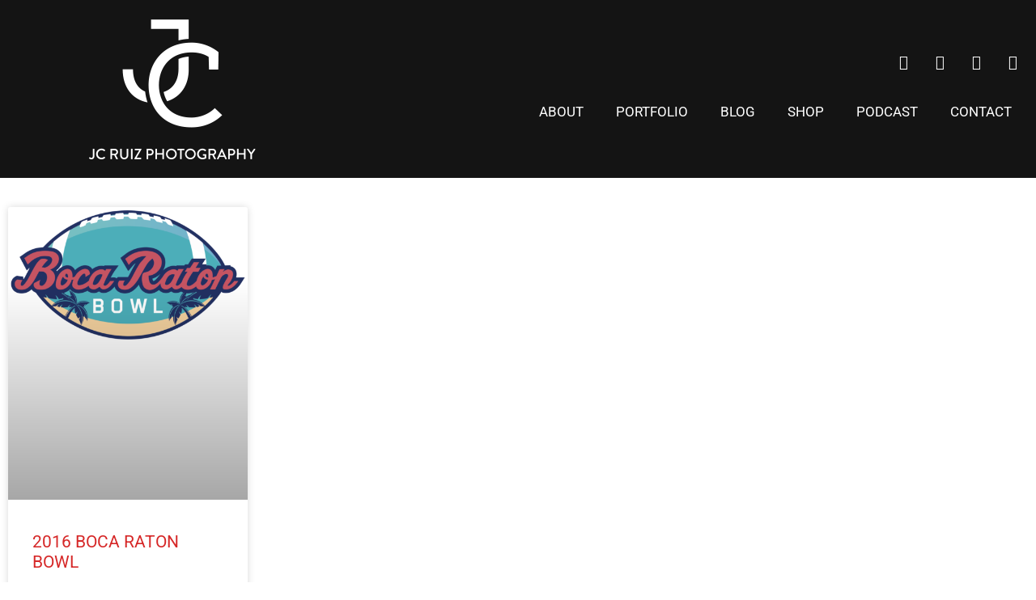

--- FILE ---
content_type: text/html; charset=UTF-8
request_url: https://www.jcruizphotography.com/tag/western-kentucky-university/
body_size: 10372
content:
<!DOCTYPE html><html lang="en-US"><head><meta charset="UTF-8"><meta name='robots' content='index, follow, max-image-preview:large, max-snippet:-1, max-video-preview:-1' /><meta name="viewport" content="width=device-width, initial-scale=1"><link media="all" href="https://www.jcruizphotography.com/wp-content/cache/autoptimize/css/autoptimize_63c2fdce09cf7469c7f0637a995232b5.css" rel="stylesheet"><link media="only screen and (max-width: 768px)" href="https://www.jcruizphotography.com/wp-content/cache/autoptimize/css/autoptimize_6fe211f8bb15af76999ce9135805d7af.css" rel="stylesheet"><title>Western Kentucky University Archives</title><link rel="canonical" href="https://www.jcruizphotography.com/tag/western-kentucky-university/" /><meta property="og:locale" content="en_US" /><meta property="og:type" content="article" /><meta property="og:title" content="Western Kentucky University Archives" /><meta property="og:url" content="https://www.jcruizphotography.com/tag/western-kentucky-university/" /><meta property="og:site_name" content="JC Ruiz Photography" /><meta name="twitter:card" content="summary_large_image" /><meta name="twitter:site" content="@jcruizphoto" /> <script type="application/ld+json" class="yoast-schema-graph">{"@context":"https://schema.org","@graph":[{"@type":"CollectionPage","@id":"https://www.jcruizphotography.com/tag/western-kentucky-university/","url":"https://www.jcruizphotography.com/tag/western-kentucky-university/","name":"Western Kentucky University Archives","isPartOf":{"@id":"https://www.jcruizphotography.com/#website"},"primaryImageOfPage":{"@id":"https://www.jcruizphotography.com/tag/western-kentucky-university/#primaryimage"},"image":{"@id":"https://www.jcruizphotography.com/tag/western-kentucky-university/#primaryimage"},"thumbnailUrl":"https://www.jcruizphotography.com/wp-content/uploads/2016/12/2016-Boca-Raton-Bowl.png","breadcrumb":{"@id":"https://www.jcruizphotography.com/tag/western-kentucky-university/#breadcrumb"},"inLanguage":"en-US"},{"@type":"ImageObject","inLanguage":"en-US","@id":"https://www.jcruizphotography.com/tag/western-kentucky-university/#primaryimage","url":"https://www.jcruizphotography.com/wp-content/uploads/2016/12/2016-Boca-Raton-Bowl.png","contentUrl":"https://www.jcruizphotography.com/wp-content/uploads/2016/12/2016-Boca-Raton-Bowl.png","width":1280,"height":720,"caption":"2016 Boca Raton Bowl"},{"@type":"BreadcrumbList","@id":"https://www.jcruizphotography.com/tag/western-kentucky-university/#breadcrumb","itemListElement":[{"@type":"ListItem","position":1,"name":"Home","item":"https://www.jcruizphotography.com/"},{"@type":"ListItem","position":2,"name":"Western Kentucky University"}]},{"@type":"WebSite","@id":"https://www.jcruizphotography.com/#website","url":"https://www.jcruizphotography.com/","name":"JC Ruiz Photography","description":"Miami Photographer - Sports, Portraits, Weddings and Commercial Photography!","publisher":{"@id":"https://www.jcruizphotography.com/#organization"},"potentialAction":[{"@type":"SearchAction","target":{"@type":"EntryPoint","urlTemplate":"https://www.jcruizphotography.com/?s={search_term_string}"},"query-input":{"@type":"PropertyValueSpecification","valueRequired":true,"valueName":"search_term_string"}}],"inLanguage":"en-US"},{"@type":"Organization","@id":"https://www.jcruizphotography.com/#organization","name":"JC Ruiz Photography","url":"https://www.jcruizphotography.com/","logo":{"@type":"ImageObject","inLanguage":"en-US","@id":"https://www.jcruizphotography.com/#/schema/logo/image/","url":"https://www.jcruizphotography.com/wp-content/uploads/2022/08/jc-logo-black.png","contentUrl":"https://www.jcruizphotography.com/wp-content/uploads/2022/08/jc-logo-black.png","width":350,"height":200,"caption":"JC Ruiz Photography"},"image":{"@id":"https://www.jcruizphotography.com/#/schema/logo/image/"},"sameAs":["http://www.facebook.com/jcruizphotography","https://x.com/jcruizphoto","http://www.instagram.com/jcruizphotography","http://www.linkedin.com/in/jcruizllc","http://www.pinterest.com/jcruizphoto"]}]}</script> <link rel="alternate" type="application/rss+xml" title="JC Ruiz Photography &raquo; Feed" href="https://www.jcruizphotography.com/feed/" /><link rel="alternate" type="application/rss+xml" title="JC Ruiz Photography &raquo; Comments Feed" href="https://www.jcruizphotography.com/comments/feed/" /><link rel="alternate" type="application/rss+xml" title="JC Ruiz Photography &raquo; Western Kentucky University Tag Feed" href="https://www.jcruizphotography.com/tag/western-kentucky-university/feed/" /><link rel='stylesheet' id='elementor-post-11965-css' href='https://www.jcruizphotography.com/wp-content/cache/autoptimize/css/autoptimize_single_1a40eeccf4a9a789e0169e421d76b569.css?ver=1766033873' media='all' /><link rel='stylesheet' id='elementor-post-13011-css' href='https://www.jcruizphotography.com/wp-content/cache/autoptimize/css/autoptimize_single_d8b1938cbd76f6b677f05fca054fa3d8.css?ver=1766033874' media='all' /><link rel='stylesheet' id='elementor-post-12003-css' href='https://www.jcruizphotography.com/wp-content/cache/autoptimize/css/autoptimize_single_4354df9d1f463750b333f8c8628929e3.css?ver=1766033874' media='all' /><link rel='stylesheet' id='elementor-post-14412-css' href='https://www.jcruizphotography.com/wp-content/cache/autoptimize/css/autoptimize_single_1c1accef31d1b03d6b5078899f2141fc.css?ver=1766034165' media='all' /><link rel='stylesheet' id='elementor-gf-local-roboto-css' href='https://www.jcruizphotography.com/wp-content/cache/autoptimize/css/autoptimize_single_703467452ccd828853fd9a3f592e0705.css?ver=1742306242' media='all' /><link rel='stylesheet' id='elementor-gf-local-poppins-css' href='https://www.jcruizphotography.com/wp-content/cache/autoptimize/css/autoptimize_single_6574a0e4b7ed9bc97be8bd514c455544.css?ver=1742306245' media='all' /><link rel='stylesheet' id='elementor-gf-local-montserrat-css' href='https://www.jcruizphotography.com/wp-content/cache/autoptimize/css/autoptimize_single_80a81f9307030c71de7209504f14946d.css?ver=1742306255' media='all' /> <script src="https://www.jcruizphotography.com/wp-includes/js/jquery/jquery.min.js?ver=3.7.1" id="jquery-core-js"></script> <script id="wc-add-to-cart-js-extra">var wc_add_to_cart_params={"ajax_url":"/wp-admin/admin-ajax.php","wc_ajax_url":"/?wc-ajax=%%endpoint%%","i18n_view_cart":"View cart","cart_url":"https://www.jcruizphotography.com/cart/","is_cart":"","cart_redirect_after_add":"no"};</script> <script id="woocommerce-js-extra">var woocommerce_params={"ajax_url":"/wp-admin/admin-ajax.php","wc_ajax_url":"/?wc-ajax=%%endpoint%%","i18n_password_show":"Show password","i18n_password_hide":"Hide password"};</script> <script id="WCPAY_ASSETS-js-extra">var wcpayAssets={"url":"https://www.jcruizphotography.com/wp-content/plugins/woocommerce-payments/dist/"};</script> <script id="shopengine-quickview-js-extra">var shopEngineQuickView={"rest_nonce":"71afcab229"};</script> <link rel="https://api.w.org/" href="https://www.jcruizphotography.com/wp-json/" /><link rel="alternate" title="JSON" type="application/json" href="https://www.jcruizphotography.com/wp-json/wp/v2/tags/961" /><link rel="EditURI" type="application/rsd+xml" title="RSD" href="https://www.jcruizphotography.com/xmlrpc.php?rsd" /><meta name="generator" content="WordPress 6.9" /><meta name="generator" content="WooCommerce 10.4.2" /><meta name="google-site-verification" content="eNyvX4xyAmV_9UzMssnlMnucdW6FzeX1jE_uGqeiA2o" /> <noscript><style>.woocommerce-product-gallery{opacity:1 !important}</style></noscript><meta name="generator" content="Elementor 3.33.5; features: additional_custom_breakpoints; settings: css_print_method-external, google_font-enabled, font_display-auto">  <script async src="https://www.googletagmanager.com/gtag/js?id=G-0D059N0DCF"></script> <script>window.dataLayer=window.dataLayer||[];function gtag(){dataLayer.push(arguments);}
gtag('js',new Date());gtag('config','G-0D059N0DCF');</script>  <script>(function(w,d,s,l,i){w[l]=w[l]||[];w[l].push({'gtm.start':new Date().getTime(),event:'gtm.js'});var f=d.getElementsByTagName(s)[0],j=d.createElement(s),dl=l!='dataLayer'?'&l='+l:'';j.async=true;j.src='https://www.googletagmanager.com/gtm.js?id='+i+dl;f.parentNode.insertBefore(j,f);})(window,document,'script','dataLayer','GTM-W3VBHM');</script> <meta name="theme-color" content="#FFFFFF"><link rel="icon" href="https://www.jcruizphotography.com/wp-content/uploads/2022/08/cropped-jc-logo-black-1-32x32.png" sizes="32x32" /><link rel="icon" href="https://www.jcruizphotography.com/wp-content/uploads/2022/08/cropped-jc-logo-black-1-192x192.png" sizes="192x192" /><link rel="apple-touch-icon" href="https://www.jcruizphotography.com/wp-content/uploads/2022/08/cropped-jc-logo-black-1-180x180.png" /><meta name="msapplication-TileImage" content="https://www.jcruizphotography.com/wp-content/uploads/2022/08/cropped-jc-logo-black-1-270x270.png" /></head><body class="archive tag tag-western-kentucky-university tag-961 wp-custom-logo wp-embed-responsive wp-theme-generatepress theme-generatepress woocommerce-no-js no-sidebar nav-below-header one-container header-aligned-center dropdown-hover elementor-page-14412 elementor-default elementor-template-full-width elementor-kit-11965 full-width-content" itemtype="https://schema.org/Blog" itemscope> <noscript><iframe src="https://www.googletagmanager.com/ns.html?id=GTM-W3VBHM"
height="0" width="0" style="display:none;visibility:hidden"></iframe></noscript> <a class="screen-reader-text skip-link" href="#content" title="Skip to content">Skip to content</a><header data-elementor-type="header" data-elementor-id="13011" class="elementor elementor-13011 elementor-location-header" data-elementor-post-type="elementor_library"><section class="elementor-section elementor-top-section elementor-element elementor-element-8cfa3a4 elementor-section-content-middle elementor-section-boxed elementor-section-height-default elementor-section-height-default" data-id="8cfa3a4" data-element_type="section" data-settings="{&quot;background_background&quot;:&quot;classic&quot;}"><div class="elementor-container elementor-column-gap-default"><div class="elementor-column elementor-col-33 elementor-top-column elementor-element elementor-element-3562bdc" data-id="3562bdc" data-element_type="column"><div class="elementor-widget-wrap elementor-element-populated"><div class="elementor-element elementor-element-532b004 elementor-widget elementor-widget-theme-site-logo elementor-widget-image" data-id="532b004" data-element_type="widget" data-widget_type="theme-site-logo.default"><div class="elementor-widget-container"> <a href="https://www.jcruizphotography.com"> <img fetchpriority="high" width="350" height="200" src="https://www.jcruizphotography.com/wp-content/uploads/2022/08/jc-logo-white.png" class="attachment-medium size-medium wp-image-13787" alt="miami sports photographer" srcset="https://www.jcruizphotography.com/wp-content/uploads/2022/08/jc-logo-white.png 350w, https://www.jcruizphotography.com/wp-content/uploads/2022/08/jc-logo-white-300x171.png 300w" sizes="(max-width: 350px) 100vw, 350px" /> </a></div></div></div></div><div class="elementor-column elementor-col-66 elementor-top-column elementor-element elementor-element-7b4a198" data-id="7b4a198" data-element_type="column"><div class="elementor-widget-wrap elementor-element-populated"><div class="elementor-element elementor-element-62e5521 elementor-shape-square e-grid-align-right e-grid-align-mobile-center elementor-grid-0 elementor-widget elementor-widget-social-icons" data-id="62e5521" data-element_type="widget" data-widget_type="social-icons.default"><div class="elementor-widget-container"><div class="elementor-social-icons-wrapper elementor-grid" role="list"> <span class="elementor-grid-item" role="listitem"> <a class="elementor-icon elementor-social-icon elementor-social-icon-instagram elementor-repeater-item-f87aece" href="https://www.instagram.com/jcruizphoto" target="_blank"> <span class="elementor-screen-only">Instagram</span> <i aria-hidden="true" class="fab fa-instagram"></i> </a> </span> <span class="elementor-grid-item" role="listitem"> <a class="elementor-icon elementor-social-icon elementor-social-icon-twitter elementor-repeater-item-2b57096" href="https://www.twitter.com/jcruizphoto" target="_blank"> <span class="elementor-screen-only">Twitter</span> <i aria-hidden="true" class="fab fa-twitter"></i> </a> </span> <span class="elementor-grid-item" role="listitem"> <a class="elementor-icon elementor-social-icon elementor-social-icon-pinterest elementor-repeater-item-ad9db2f" href="https://www.pinterest.com/jcruizphoto" target="_blank"> <span class="elementor-screen-only">Pinterest</span> <i aria-hidden="true" class="fab fa-pinterest"></i> </a> </span> <span class="elementor-grid-item" role="listitem"> <a class="elementor-icon elementor-social-icon elementor-social-icon-linkedin elementor-repeater-item-691768a" href="https://www.linkedin.com/" target="_blank"> <span class="elementor-screen-only">Linkedin</span> <i aria-hidden="true" class="fab fa-linkedin"></i> </a> </span></div></div></div><div class="elementor-element elementor-element-1efb441 elementor-nav-menu__align-end elementor-nav-menu--dropdown-mobile elementor-nav-menu__text-align-aside elementor-nav-menu--toggle elementor-nav-menu--burger elementor-widget elementor-widget-nav-menu" data-id="1efb441" data-element_type="widget" data-settings="{&quot;layout&quot;:&quot;horizontal&quot;,&quot;submenu_icon&quot;:{&quot;value&quot;:&quot;&lt;i class=\&quot;fas fa-caret-down\&quot; aria-hidden=\&quot;true\&quot;&gt;&lt;\/i&gt;&quot;,&quot;library&quot;:&quot;fa-solid&quot;},&quot;toggle&quot;:&quot;burger&quot;}" data-widget_type="nav-menu.default"><div class="elementor-widget-container"><nav aria-label="Menu" class="elementor-nav-menu--main elementor-nav-menu__container elementor-nav-menu--layout-horizontal e--pointer-underline e--animation-fade"><ul id="menu-1-1efb441" class="elementor-nav-menu"><li class="menu-item menu-item-type-post_type menu-item-object-page menu-item-649"><a href="https://www.jcruizphotography.com/about/" class="elementor-item">About</a></li><li class="menu-item menu-item-type-post_type menu-item-object-page menu-item-has-children menu-item-15879"><a href="https://www.jcruizphotography.com/photography-portfolio/" class="elementor-item">Portfolio</a><ul class="sub-menu elementor-nav-menu--dropdown"><li class="menu-item menu-item-type-post_type menu-item-object-page menu-item-17753"><a href="https://www.jcruizphotography.com/miami-sports-photographer/" class="elementor-sub-item">Sports Photography</a></li><li class="menu-item menu-item-type-post_type menu-item-object-page menu-item-17752"><a href="https://www.jcruizphotography.com/portrait-photographer/" class="elementor-sub-item">Contemporary Portrait Photographer</a></li><li class="menu-item menu-item-type-post_type menu-item-object-page menu-item-17755"><a href="https://www.jcruizphotography.com/wedding-and-engagement-photography/" class="elementor-sub-item">Wedding and Engagement Photography</a></li><li class="menu-item menu-item-type-post_type menu-item-object-page menu-item-17754"><a href="https://www.jcruizphotography.com/landscape-photography/" class="elementor-sub-item">travel and landscape photography</a></li><li class="menu-item menu-item-type-post_type menu-item-object-page menu-item-17751"><a href="https://www.jcruizphotography.com/black-white/" class="elementor-sub-item">Black and White Photography</a></li></ul></li><li class="menu-item menu-item-type-post_type menu-item-object-page menu-item-6475"><a href="https://www.jcruizphotography.com/posts/" class="elementor-item">Blog</a></li><li class="menu-item menu-item-type-post_type menu-item-object-page menu-item-13781"><a href="https://www.jcruizphotography.com/shop/" class="elementor-item">Shop</a></li><li class="menu-item menu-item-type-custom menu-item-object-custom menu-item-12584"><a href="https://anchor.fm/jc-ruiz" class="elementor-item">Podcast</a></li><li class="menu-item menu-item-type-post_type menu-item-object-page menu-item-492"><a href="https://www.jcruizphotography.com/contact/" class="elementor-item">Contact</a></li></ul></nav><div class="elementor-menu-toggle" role="button" tabindex="0" aria-label="Menu Toggle" aria-expanded="false"> <i aria-hidden="true" role="presentation" class="elementor-menu-toggle__icon--open eicon-menu-bar"></i><i aria-hidden="true" role="presentation" class="elementor-menu-toggle__icon--close eicon-close"></i></div><nav class="elementor-nav-menu--dropdown elementor-nav-menu__container" aria-hidden="true"><ul id="menu-2-1efb441" class="elementor-nav-menu"><li class="menu-item menu-item-type-post_type menu-item-object-page menu-item-649"><a href="https://www.jcruizphotography.com/about/" class="elementor-item" tabindex="-1">About</a></li><li class="menu-item menu-item-type-post_type menu-item-object-page menu-item-has-children menu-item-15879"><a href="https://www.jcruizphotography.com/photography-portfolio/" class="elementor-item" tabindex="-1">Portfolio</a><ul class="sub-menu elementor-nav-menu--dropdown"><li class="menu-item menu-item-type-post_type menu-item-object-page menu-item-17753"><a href="https://www.jcruizphotography.com/miami-sports-photographer/" class="elementor-sub-item" tabindex="-1">Sports Photography</a></li><li class="menu-item menu-item-type-post_type menu-item-object-page menu-item-17752"><a href="https://www.jcruizphotography.com/portrait-photographer/" class="elementor-sub-item" tabindex="-1">Contemporary Portrait Photographer</a></li><li class="menu-item menu-item-type-post_type menu-item-object-page menu-item-17755"><a href="https://www.jcruizphotography.com/wedding-and-engagement-photography/" class="elementor-sub-item" tabindex="-1">Wedding and Engagement Photography</a></li><li class="menu-item menu-item-type-post_type menu-item-object-page menu-item-17754"><a href="https://www.jcruizphotography.com/landscape-photography/" class="elementor-sub-item" tabindex="-1">travel and landscape photography</a></li><li class="menu-item menu-item-type-post_type menu-item-object-page menu-item-17751"><a href="https://www.jcruizphotography.com/black-white/" class="elementor-sub-item" tabindex="-1">Black and White Photography</a></li></ul></li><li class="menu-item menu-item-type-post_type menu-item-object-page menu-item-6475"><a href="https://www.jcruizphotography.com/posts/" class="elementor-item" tabindex="-1">Blog</a></li><li class="menu-item menu-item-type-post_type menu-item-object-page menu-item-13781"><a href="https://www.jcruizphotography.com/shop/" class="elementor-item" tabindex="-1">Shop</a></li><li class="menu-item menu-item-type-custom menu-item-object-custom menu-item-12584"><a href="https://anchor.fm/jc-ruiz" class="elementor-item" tabindex="-1">Podcast</a></li><li class="menu-item menu-item-type-post_type menu-item-object-page menu-item-492"><a href="https://www.jcruizphotography.com/contact/" class="elementor-item" tabindex="-1">Contact</a></li></ul></nav></div></div></div></div></div></section><section class="elementor-section elementor-top-section elementor-element elementor-element-a0fffb7 elementor-section-boxed elementor-section-height-default elementor-section-height-default" data-id="a0fffb7" data-element_type="section"><div class="elementor-container elementor-column-gap-default"><div class="elementor-column elementor-col-100 elementor-top-column elementor-element elementor-element-5f9caf1" data-id="5f9caf1" data-element_type="column"><div class="elementor-widget-wrap elementor-element-populated"><div class="elementor-element elementor-element-3d440c2 elementor-widget-divider--view-line elementor-widget elementor-widget-divider" data-id="3d440c2" data-element_type="widget" data-widget_type="divider.default"><div class="elementor-widget-container"><div class="elementor-divider"> <span class="elementor-divider-separator"> </span></div></div></div></div></div></div></section></header><div class="site grid-container container hfeed" id="page"><div class="site-content" id="content"><div data-elementor-type="archive" data-elementor-id="14412" class="elementor elementor-14412 elementor-location-archive" data-elementor-post-type="elementor_library"><section class="elementor-section elementor-top-section elementor-element elementor-element-7ec09f8 elementor-section-boxed elementor-section-height-default elementor-section-height-default" data-id="7ec09f8" data-element_type="section"><div class="elementor-container elementor-column-gap-default"><div class="elementor-column elementor-col-100 elementor-top-column elementor-element elementor-element-08b2f4d" data-id="08b2f4d" data-element_type="column"><div class="elementor-widget-wrap elementor-element-populated"><div class="elementor-element elementor-element-c5ca09c elementor-grid-4 elementor-grid-tablet-2 elementor-grid-mobile-1 elementor-posts--thumbnail-top elementor-card-shadow-yes elementor-posts__hover-gradient elementor-widget elementor-widget-archive-posts" data-id="c5ca09c" data-element_type="widget" data-settings="{&quot;pagination_type&quot;:&quot;numbers_and_prev_next&quot;,&quot;archive_cards_columns&quot;:&quot;4&quot;,&quot;archive_cards_columns_tablet&quot;:&quot;2&quot;,&quot;archive_cards_columns_mobile&quot;:&quot;1&quot;,&quot;archive_cards_row_gap&quot;:{&quot;unit&quot;:&quot;px&quot;,&quot;size&quot;:35,&quot;sizes&quot;:[]},&quot;archive_cards_row_gap_tablet&quot;:{&quot;unit&quot;:&quot;px&quot;,&quot;size&quot;:&quot;&quot;,&quot;sizes&quot;:[]},&quot;archive_cards_row_gap_mobile&quot;:{&quot;unit&quot;:&quot;px&quot;,&quot;size&quot;:&quot;&quot;,&quot;sizes&quot;:[]}}" data-widget_type="archive-posts.archive_cards"><div class="elementor-widget-container"><div class="elementor-posts-container elementor-posts elementor-posts--skin-cards elementor-grid" role="list"><article class="elementor-post elementor-grid-item post-7165 post type-post status-publish format-standard has-post-thumbnail hentry category-sports-photography tag-2016-boca-raton-bowl tag-action-sports-photographers tag-boca-bowl tag-boca-raton tag-boca-raton-bowl tag-bowl-season tag-college-football tag-college-football-bowl-game tag-espn-events tag-fau-stadium tag-football tag-football-photographer tag-football-pictures tag-memphis-tigers tag-memphis-university tag-ncaa tag-ncaa-football tag-ncaaf tag-sports-photographer tag-sports-photography-2 tag-university-of-memphis tag-western-kentucky tag-western-kentucky-university tag-western-kentucky-university-hilltoppers" role="listitem"><div class="elementor-post__card"> <a class="elementor-post__thumbnail__link" href="https://www.jcruizphotography.com/2016-boca-raton-bowl/" tabindex="-1" ><div class="elementor-post__thumbnail"><img width="500" height="281" src="https://www.jcruizphotography.com/wp-content/uploads/2016/12/2016-Boca-Raton-Bowl-500x281.png" class="attachment-medium size-medium wp-image-7138" alt="2016 Boca Raton Bowl" decoding="async" srcset="https://www.jcruizphotography.com/wp-content/uploads/2016/12/2016-Boca-Raton-Bowl-500x281.png 500w, https://www.jcruizphotography.com/wp-content/uploads/2016/12/2016-Boca-Raton-Bowl-435x245.png 435w, https://www.jcruizphotography.com/wp-content/uploads/2016/12/2016-Boca-Raton-Bowl-600x338.png 600w, https://www.jcruizphotography.com/wp-content/uploads/2016/12/2016-Boca-Raton-Bowl-705x397.png 705w, https://www.jcruizphotography.com/wp-content/uploads/2016/12/2016-Boca-Raton-Bowl.png 1280w" sizes="(max-width: 500px) 100vw, 500px" /></div></a><div class="elementor-post__text"><h3 class="elementor-post__title"> <a href="https://www.jcruizphotography.com/2016-boca-raton-bowl/" > 2016 Boca Raton Bowl </a></h3><div class="elementor-post__excerpt"><p>The 2016 Boca Raton Bowl featured two high scoring offenses; the Memphis Tigers and the Western Kentucky University Hilltoppers. FAU Stadium in Boca Raton, FL</p></div><div class="elementor-post__read-more-wrapper"> <a class="elementor-post__read-more" href="https://www.jcruizphotography.com/2016-boca-raton-bowl/" aria-label="Read more about 2016 Boca Raton Bowl" tabindex="-1" > Read More » </a></div></div><div class="elementor-post__meta-data"> <span class="elementor-post-date"> December 27, 2016 </span></div></div></article></div></div></div></div></div></div></section></div></div></div><div class="site-footer"><footer data-elementor-type="footer" data-elementor-id="12003" class="elementor elementor-12003 elementor-location-footer" data-elementor-post-type="elementor_library"><section class="elementor-section elementor-top-section elementor-element elementor-element-33df4c21 elementor-section-content-middle elementor-section-boxed elementor-section-height-default elementor-section-height-default" data-id="33df4c21" data-element_type="section" data-settings="{&quot;background_background&quot;:&quot;classic&quot;}"><div class="elementor-container elementor-column-gap-no"><div class="elementor-column elementor-col-100 elementor-top-column elementor-element elementor-element-487c69d5" data-id="487c69d5" data-element_type="column"><div class="elementor-widget-wrap elementor-element-populated"><div class="elementor-element elementor-element-2b272c8 elementor-widget elementor-widget-heading" data-id="2b272c8" data-element_type="widget" data-widget_type="heading.default"><div class="elementor-widget-container"><h2 class="elementor-heading-title elementor-size-default">subscribe today!</h2></div></div><div class="elementor-element elementor-element-136ed159 elementor-widget elementor-widget-text-editor" data-id="136ed159" data-element_type="widget" data-widget_type="text-editor.default"><div class="elementor-widget-container"><p>Keep up with the latest news, blog posts and sales right in your inbox!</p></div></div><div class="elementor-element elementor-element-5bc60ac4 elementor-button-align-stretch elementor-widget elementor-widget-form" data-id="5bc60ac4" data-element_type="widget" data-settings="{&quot;button_width&quot;:&quot;25&quot;,&quot;step_next_label&quot;:&quot;Next&quot;,&quot;step_previous_label&quot;:&quot;Previous&quot;,&quot;step_type&quot;:&quot;number_text&quot;,&quot;step_icon_shape&quot;:&quot;circle&quot;}" data-widget_type="form.default"><div class="elementor-widget-container"><form class="elementor-form" method="post" name="subscribe" aria-label="subscribe"> <input type="hidden" name="post_id" value="12003"/> <input type="hidden" name="form_id" value="5bc60ac4"/> <input type="hidden" name="referer_title" value="Engagement Session Photography - Engagement Photography Photos" /> <input type="hidden" name="queried_id" value="644"/><div class="elementor-form-fields-wrapper elementor-labels-"><div class="elementor-field-type-email elementor-field-group elementor-column elementor-field-group-email elementor-col-75 elementor-field-required"> <label for="form-field-email" class="elementor-field-label elementor-screen-only"> Email </label> <input size="1" type="email" name="form_fields[email]" id="form-field-email" class="elementor-field elementor-size-sm  elementor-field-textual" placeholder="Email" required="required"></div><div class="elementor-field-group elementor-column elementor-field-type-submit elementor-col-25 e-form__buttons"> <button class="elementor-button elementor-size-sm" type="submit"> <span class="elementor-button-content-wrapper"> <span class="elementor-button-text">subscribe</span> </span> </button></div></div></form></div></div></div></div></div></section><section class="elementor-section elementor-top-section elementor-element elementor-element-672f0cd elementor-section-content-middle elementor-section-boxed elementor-section-height-default elementor-section-height-default" data-id="672f0cd" data-element_type="section" data-settings="{&quot;background_background&quot;:&quot;classic&quot;}"><div class="elementor-container elementor-column-gap-no"><div class="elementor-column elementor-col-100 elementor-top-column elementor-element elementor-element-77d9431d" data-id="77d9431d" data-element_type="column"><div class="elementor-widget-wrap elementor-element-populated"><div class="elementor-element elementor-element-5b00a4c2 elementor-shape-rounded elementor-grid-0 e-grid-align-center elementor-widget elementor-widget-social-icons" data-id="5b00a4c2" data-element_type="widget" data-widget_type="social-icons.default"><div class="elementor-widget-container"><div class="elementor-social-icons-wrapper elementor-grid" role="list"> <span class="elementor-grid-item" role="listitem"> <a class="elementor-icon elementor-social-icon elementor-social-icon-facebook-f elementor-repeater-item-993ef04" href="http://www.facebook.com/jcruizphotography" target="_blank"> <span class="elementor-screen-only">Facebook-f</span> <i aria-hidden="true" class="fab fa-facebook-f"></i> </a> </span> <span class="elementor-grid-item" role="listitem"> <a class="elementor-icon elementor-social-icon elementor-social-icon-twitter elementor-repeater-item-a229ff5" href="http://www.twitter.com/jcruizphoto" target="_blank"> <span class="elementor-screen-only">Twitter</span> <i aria-hidden="true" class="fab fa-twitter"></i> </a> </span> <span class="elementor-grid-item" role="listitem"> <a class="elementor-icon elementor-social-icon elementor-social-icon-instagram elementor-repeater-item-a1c64d4" href="http://www.instagram.com/jcruizphoto" target="_blank"> <span class="elementor-screen-only">Instagram</span> <i aria-hidden="true" class="fab fa-instagram"></i> </a> </span> <span class="elementor-grid-item" role="listitem"> <a class="elementor-icon elementor-social-icon elementor-social-icon-pinterest elementor-repeater-item-f4f16ac" href="http://www.pinterest.com/jcruizphoto" target="_blank"> <span class="elementor-screen-only">Pinterest</span> <i aria-hidden="true" class="fab fa-pinterest"></i> </a> </span> <span class="elementor-grid-item" role="listitem"> <a class="elementor-icon elementor-social-icon elementor-social-icon-linkedin elementor-repeater-item-4adfe6c" href="http://www.linkedin.com/in/jcruizllc" target="_blank"> <span class="elementor-screen-only">Linkedin</span> <i aria-hidden="true" class="fab fa-linkedin"></i> </a> </span></div></div></div><div class="elementor-element elementor-element-46f562d2 elementor-widget elementor-widget-heading" data-id="46f562d2" data-element_type="widget" data-widget_type="heading.default"><div class="elementor-widget-container"><div class="elementor-heading-title elementor-size-default">© Copyright 2025 JC Ruiz LLC. All Rights Reserved</div></div></div></div></div></div></section><section class="elementor-section elementor-top-section elementor-element elementor-element-c96d373 elementor-section-boxed elementor-section-height-default elementor-section-height-default" data-id="c96d373" data-element_type="section"><div class="elementor-container elementor-column-gap-default"><div class="elementor-column elementor-col-100 elementor-top-column elementor-element elementor-element-1547d5e" data-id="1547d5e" data-element_type="column"><div class="elementor-widget-wrap elementor-element-populated"><div class="elementor-element elementor-element-f94a024 elementor-nav-menu__align-center elementor-nav-menu--dropdown-tablet elementor-nav-menu__text-align-aside elementor-nav-menu--toggle elementor-nav-menu--burger elementor-widget elementor-widget-nav-menu" data-id="f94a024" data-element_type="widget" data-settings="{&quot;layout&quot;:&quot;horizontal&quot;,&quot;submenu_icon&quot;:{&quot;value&quot;:&quot;&lt;i class=\&quot;fas fa-caret-down\&quot; aria-hidden=\&quot;true\&quot;&gt;&lt;\/i&gt;&quot;,&quot;library&quot;:&quot;fa-solid&quot;},&quot;toggle&quot;:&quot;burger&quot;}" data-widget_type="nav-menu.default"><div class="elementor-widget-container"><nav aria-label="Menu" class="elementor-nav-menu--main elementor-nav-menu__container elementor-nav-menu--layout-horizontal e--pointer-underline e--animation-fade"><ul id="menu-1-f94a024" class="elementor-nav-menu"><li class="menu-item menu-item-type-post_type menu-item-object-page menu-item-577"><a href="https://www.jcruizphotography.com/website-terms-conditions/" class="elementor-item">Website Terms and Conditions</a></li><li class="menu-item menu-item-type-post_type menu-item-object-page menu-item-578"><a href="https://www.jcruizphotography.com/terms-and-conditions/" class="elementor-item">Terms and Conditions</a></li><li class="menu-item menu-item-type-post_type menu-item-object-page menu-item-privacy-policy menu-item-579"><a rel="privacy-policy" href="https://www.jcruizphotography.com/privacy-policy/" class="elementor-item">Privacy Policy</a></li><li class="menu-item menu-item-type-post_type menu-item-object-page menu-item-14231"><a href="https://www.jcruizphotography.com/refund_returns/" class="elementor-item">Refund and Returns Policy</a></li><li class="menu-item menu-item-type-post_type menu-item-object-page menu-item-14502"><a href="https://www.jcruizphotography.com/shipping-policy/" class="elementor-item">Shipping Policy</a></li></ul></nav><div class="elementor-menu-toggle" role="button" tabindex="0" aria-label="Menu Toggle" aria-expanded="false"> <i aria-hidden="true" role="presentation" class="elementor-menu-toggle__icon--open eicon-menu-bar"></i><i aria-hidden="true" role="presentation" class="elementor-menu-toggle__icon--close eicon-close"></i></div><nav class="elementor-nav-menu--dropdown elementor-nav-menu__container" aria-hidden="true"><ul id="menu-2-f94a024" class="elementor-nav-menu"><li class="menu-item menu-item-type-post_type menu-item-object-page menu-item-577"><a href="https://www.jcruizphotography.com/website-terms-conditions/" class="elementor-item" tabindex="-1">Website Terms and Conditions</a></li><li class="menu-item menu-item-type-post_type menu-item-object-page menu-item-578"><a href="https://www.jcruizphotography.com/terms-and-conditions/" class="elementor-item" tabindex="-1">Terms and Conditions</a></li><li class="menu-item menu-item-type-post_type menu-item-object-page menu-item-privacy-policy menu-item-579"><a rel="privacy-policy" href="https://www.jcruizphotography.com/privacy-policy/" class="elementor-item" tabindex="-1">Privacy Policy</a></li><li class="menu-item menu-item-type-post_type menu-item-object-page menu-item-14231"><a href="https://www.jcruizphotography.com/refund_returns/" class="elementor-item" tabindex="-1">Refund and Returns Policy</a></li><li class="menu-item menu-item-type-post_type menu-item-object-page menu-item-14502"><a href="https://www.jcruizphotography.com/shipping-policy/" class="elementor-item" tabindex="-1">Shipping Policy</a></li></ul></nav></div></div></div></div></div></section></footer></div> <script type="speculationrules">{"prefetch":[{"source":"document","where":{"and":[{"href_matches":"/*"},{"not":{"href_matches":["/wp-*.php","/wp-admin/*","/wp-content/uploads/*","/wp-content/*","/wp-content/plugins/*","/wp-content/themes/generatepress/*","/*\\?(.+)"]}},{"not":{"selector_matches":"a[rel~=\"nofollow\"]"}},{"not":{"selector_matches":".no-prefetch, .no-prefetch a"}}]},"eagerness":"conservative"}]}</script> <script id="generate-a11y">!function(){"use strict";if("querySelector"in document&&"addEventListener"in window){var e=document.body;e.addEventListener("pointerdown",(function(){e.classList.add("using-mouse")}),{passive:!0}),e.addEventListener("keydown",(function(){e.classList.remove("using-mouse")}),{passive:!0})}}();</script> <div class="shopengine-quick-view-modal se-modal-wrapper"></div> <script>const lazyloadRunObserver=()=>{const lazyloadBackgrounds=document.querySelectorAll(`.e-con.e-parent:not(.e-lazyloaded)`);const lazyloadBackgroundObserver=new IntersectionObserver((entries)=>{entries.forEach((entry)=>{if(entry.isIntersecting){let lazyloadBackground=entry.target;if(lazyloadBackground){lazyloadBackground.classList.add('e-lazyloaded');}
lazyloadBackgroundObserver.unobserve(entry.target);}});},{rootMargin:'200px 0px 200px 0px'});lazyloadBackgrounds.forEach((lazyloadBackground)=>{lazyloadBackgroundObserver.observe(lazyloadBackground);});};const events=['DOMContentLoaded','elementor/lazyload/observe',];events.forEach((event)=>{document.addEventListener(event,lazyloadRunObserver);});</script> <script>(function(){var c=document.body.className;c=c.replace(/woocommerce-no-js/,'woocommerce-js');document.body.className=c;})();</script> <script id="shopengine-js-js-extra">var shopEngineApiSettings={"resturl":"https://www.jcruizphotography.com/wp-json/","rest_nonce":"71afcab229"};</script> <script id="generate-menu-js-before">var generatepressMenu={"toggleOpenedSubMenus":true,"openSubMenuLabel":"Open Sub-Menu","closeSubMenuLabel":"Close Sub-Menu"};</script> <script id="elementor-frontend-js-before">var elementorFrontendConfig={"environmentMode":{"edit":false,"wpPreview":false,"isScriptDebug":false},"i18n":{"shareOnFacebook":"Share on Facebook","shareOnTwitter":"Share on Twitter","pinIt":"Pin it","download":"Download","downloadImage":"Download image","fullscreen":"Fullscreen","zoom":"Zoom","share":"Share","playVideo":"Play Video","previous":"Previous","next":"Next","close":"Close","a11yCarouselPrevSlideMessage":"Previous slide","a11yCarouselNextSlideMessage":"Next slide","a11yCarouselFirstSlideMessage":"This is the first slide","a11yCarouselLastSlideMessage":"This is the last slide","a11yCarouselPaginationBulletMessage":"Go to slide"},"is_rtl":false,"breakpoints":{"xs":0,"sm":480,"md":768,"lg":1025,"xl":1440,"xxl":1600},"responsive":{"breakpoints":{"mobile":{"label":"Mobile Portrait","value":767,"default_value":767,"direction":"max","is_enabled":true},"mobile_extra":{"label":"Mobile Landscape","value":880,"default_value":880,"direction":"max","is_enabled":false},"tablet":{"label":"Tablet Portrait","value":1024,"default_value":1024,"direction":"max","is_enabled":true},"tablet_extra":{"label":"Tablet Landscape","value":1200,"default_value":1200,"direction":"max","is_enabled":false},"laptop":{"label":"Laptop","value":1366,"default_value":1366,"direction":"max","is_enabled":false},"widescreen":{"label":"Widescreen","value":2400,"default_value":2400,"direction":"min","is_enabled":false}},"hasCustomBreakpoints":false},"version":"3.33.5","is_static":false,"experimentalFeatures":{"additional_custom_breakpoints":true,"container":true,"theme_builder_v2":true,"landing-pages":true,"nested-elements":true,"home_screen":true,"global_classes_should_enforce_capabilities":true,"e_variables":true,"cloud-library":true,"e_opt_in_v4_page":true,"import-export-customization":true,"e_pro_variables":true},"urls":{"assets":"https:\/\/www.jcruizphotography.com\/wp-content\/plugins\/elementor\/assets\/","ajaxurl":"https:\/\/www.jcruizphotography.com\/wp-admin\/admin-ajax.php","uploadUrl":"https:\/\/www.jcruizphotography.com\/wp-content\/uploads"},"nonces":{"floatingButtonsClickTracking":"4a3df9c616"},"swiperClass":"swiper","settings":{"editorPreferences":[]},"kit":{"body_background_background":"classic","viewport_mobile":767,"viewport_tablet":1024,"active_breakpoints":["viewport_mobile","viewport_tablet"],"global_image_lightbox":"yes","lightbox_enable_counter":"yes","lightbox_enable_fullscreen":"yes","lightbox_enable_zoom":"yes","lightbox_enable_share":"yes","lightbox_title_src":"title","lightbox_description_src":"description","woocommerce_notices_elements":[]},"post":{"id":0,"title":"Western Kentucky University Archives","excerpt":""}};</script> <script id="wc-order-attribution-js-extra">var wc_order_attribution={"params":{"lifetime":1.0e-5,"session":30,"base64":false,"ajaxurl":"https://www.jcruizphotography.com/wp-admin/admin-ajax.php","prefix":"wc_order_attribution_","allowTracking":true},"fields":{"source_type":"current.typ","referrer":"current_add.rf","utm_campaign":"current.cmp","utm_source":"current.src","utm_medium":"current.mdm","utm_content":"current.cnt","utm_id":"current.id","utm_term":"current.trm","utm_source_platform":"current.plt","utm_creative_format":"current.fmt","utm_marketing_tactic":"current.tct","session_entry":"current_add.ep","session_start_time":"current_add.fd","session_pages":"session.pgs","session_count":"udata.vst","user_agent":"udata.uag"}};</script> <script id="shopengine-js-front-js-extra">var frontendApiSettings={"nonce":"22046d6134","ajaxurl":"https://www.jcruizphotography.com/wp-admin/admin-ajax.php"};</script> <script src="https://www.jcruizphotography.com/wp-includes/js/dist/hooks.min.js?ver=dd5603f07f9220ed27f1" id="wp-hooks-js"></script> <script src="https://www.jcruizphotography.com/wp-includes/js/dist/i18n.min.js?ver=c26c3dc7bed366793375" id="wp-i18n-js"></script> <script id="wp-i18n-js-after">wp.i18n.setLocaleData({'text direction\u0004ltr':['ltr']});</script> <script id="elementor-pro-frontend-js-before">var ElementorProFrontendConfig={"ajaxurl":"https:\/\/www.jcruizphotography.com\/wp-admin\/admin-ajax.php","nonce":"833f5ade95","urls":{"assets":"https:\/\/www.jcruizphotography.com\/wp-content\/plugins\/pro-elements\/assets\/","rest":"https:\/\/www.jcruizphotography.com\/wp-json\/"},"settings":{"lazy_load_background_images":true},"popup":{"hasPopUps":false},"shareButtonsNetworks":{"facebook":{"title":"Facebook","has_counter":true},"twitter":{"title":"Twitter"},"linkedin":{"title":"LinkedIn","has_counter":true},"pinterest":{"title":"Pinterest","has_counter":true},"reddit":{"title":"Reddit","has_counter":true},"vk":{"title":"VK","has_counter":true},"odnoklassniki":{"title":"OK","has_counter":true},"tumblr":{"title":"Tumblr"},"digg":{"title":"Digg"},"skype":{"title":"Skype"},"stumbleupon":{"title":"StumbleUpon","has_counter":true},"mix":{"title":"Mix"},"telegram":{"title":"Telegram"},"pocket":{"title":"Pocket","has_counter":true},"xing":{"title":"XING","has_counter":true},"whatsapp":{"title":"WhatsApp"},"email":{"title":"Email"},"print":{"title":"Print"},"x-twitter":{"title":"X"},"threads":{"title":"Threads"}},"woocommerce":{"menu_cart":{"cart_page_url":"https:\/\/www.jcruizphotography.com\/cart\/","checkout_page_url":"https:\/\/www.jcruizphotography.com\/checkout\/","fragments_nonce":"ad2d20d4c8"}},"facebook_sdk":{"lang":"en_US","app_id":""},"lottie":{"defaultAnimationUrl":"https:\/\/www.jcruizphotography.com\/wp-content\/plugins\/pro-elements\/modules\/lottie\/assets\/animations\/default.json"}};</script> <script id="shopengine-elementor-script-js-extra">var shopengineLoopProductConfig={"add_to_cart":"Add to Cart","quick_view":"Quick View","add_to_wishlist":"Add to Wishlist","compare":"Compare","direct_checkout":"Direct Checkout"};</script> <script id="wp-emoji-settings" type="application/json">{"baseUrl":"https://s.w.org/images/core/emoji/17.0.2/72x72/","ext":".png","svgUrl":"https://s.w.org/images/core/emoji/17.0.2/svg/","svgExt":".svg","source":{"concatemoji":"https://www.jcruizphotography.com/wp-includes/js/wp-emoji-release.min.js?ver=6.9"}}</script> <script type="module">/*! This file is auto-generated */
const a=JSON.parse(document.getElementById("wp-emoji-settings").textContent),o=(window._wpemojiSettings=a,"wpEmojiSettingsSupports"),s=["flag","emoji"];function i(e){try{var t={supportTests:e,timestamp:(new Date).valueOf()};sessionStorage.setItem(o,JSON.stringify(t))}catch(e){}}function c(e,t,n){e.clearRect(0,0,e.canvas.width,e.canvas.height),e.fillText(t,0,0);t=new Uint32Array(e.getImageData(0,0,e.canvas.width,e.canvas.height).data);e.clearRect(0,0,e.canvas.width,e.canvas.height),e.fillText(n,0,0);const a=new Uint32Array(e.getImageData(0,0,e.canvas.width,e.canvas.height).data);return t.every((e,t)=>e===a[t])}function p(e,t){e.clearRect(0,0,e.canvas.width,e.canvas.height),e.fillText(t,0,0);var n=e.getImageData(16,16,1,1);for(let e=0;e<n.data.length;e++)if(0!==n.data[e])return!1;return!0}function u(e,t,n,a){switch(t){case"flag":return n(e,"\ud83c\udff3\ufe0f\u200d\u26a7\ufe0f","\ud83c\udff3\ufe0f\u200b\u26a7\ufe0f")?!1:!n(e,"\ud83c\udde8\ud83c\uddf6","\ud83c\udde8\u200b\ud83c\uddf6")&&!n(e,"\ud83c\udff4\udb40\udc67\udb40\udc62\udb40\udc65\udb40\udc6e\udb40\udc67\udb40\udc7f","\ud83c\udff4\u200b\udb40\udc67\u200b\udb40\udc62\u200b\udb40\udc65\u200b\udb40\udc6e\u200b\udb40\udc67\u200b\udb40\udc7f");case"emoji":return!a(e,"\ud83e\u1fac8")}return!1}function f(e,t,n,a){let r;const o=(r="undefined"!=typeof WorkerGlobalScope&&self instanceof WorkerGlobalScope?new OffscreenCanvas(300,150):document.createElement("canvas")).getContext("2d",{willReadFrequently:!0}),s=(o.textBaseline="top",o.font="600 32px Arial",{});return e.forEach(e=>{s[e]=t(o,e,n,a)}),s}function r(e){var t=document.createElement("script");t.src=e,t.defer=!0,document.head.appendChild(t)}a.supports={everything:!0,everythingExceptFlag:!0},new Promise(t=>{let n=function(){try{var e=JSON.parse(sessionStorage.getItem(o));if("object"==typeof e&&"number"==typeof e.timestamp&&(new Date).valueOf()<e.timestamp+604800&&"object"==typeof e.supportTests)return e.supportTests}catch(e){}return null}();if(!n){if("undefined"!=typeof Worker&&"undefined"!=typeof OffscreenCanvas&&"undefined"!=typeof URL&&URL.createObjectURL&&"undefined"!=typeof Blob)try{var e="postMessage("+f.toString()+"("+[JSON.stringify(s),u.toString(),c.toString(),p.toString()].join(",")+"));",a=new Blob([e],{type:"text/javascript"});const r=new Worker(URL.createObjectURL(a),{name:"wpTestEmojiSupports"});return void(r.onmessage=e=>{i(n=e.data),r.terminate(),t(n)})}catch(e){}i(n=f(s,u,c,p))}t(n)}).then(e=>{for(const n in e)a.supports[n]=e[n],a.supports.everything=a.supports.everything&&a.supports[n],"flag"!==n&&(a.supports.everythingExceptFlag=a.supports.everythingExceptFlag&&a.supports[n]);var t;a.supports.everythingExceptFlag=a.supports.everythingExceptFlag&&!a.supports.flag,a.supports.everything||((t=a.source||{}).concatemoji?r(t.concatemoji):t.wpemoji&&t.twemoji&&(r(t.twemoji),r(t.wpemoji)))});</script> <script defer src="https://www.jcruizphotography.com/wp-content/cache/autoptimize/js/autoptimize_d0048fabf7c88b44a1feff6bf28bbb98.js"></script></body></html>

--- FILE ---
content_type: text/css
request_url: https://www.jcruizphotography.com/wp-content/cache/autoptimize/css/autoptimize_single_d8b1938cbd76f6b677f05fca054fa3d8.css?ver=1766033874
body_size: 890
content:
.elementor-13011 .elementor-element.elementor-element-8cfa3a4>.elementor-container>.elementor-column>.elementor-widget-wrap{align-content:center;align-items:center}.elementor-13011 .elementor-element.elementor-element-8cfa3a4:not(.elementor-motion-effects-element-type-background),.elementor-13011 .elementor-element.elementor-element-8cfa3a4>.elementor-motion-effects-container>.elementor-motion-effects-layer{background-color:#141414}.elementor-13011 .elementor-element.elementor-element-8cfa3a4{transition:background .3s,border .3s,border-radius .3s,box-shadow .3s}.elementor-13011 .elementor-element.elementor-element-8cfa3a4>.elementor-background-overlay{transition:background .3s,border-radius .3s,opacity .3s}.elementor-widget-theme-site-logo .widget-image-caption{color:var(--e-global-color-text);font-family:var(--e-global-typography-text-font-family),Sans-serif;font-weight:var(--e-global-typography-text-font-weight)}.elementor-13011 .elementor-element.elementor-element-62e5521 .elementor-repeater-item-f87aece.elementor-social-icon{background-color:#FFFFFF00}.elementor-13011 .elementor-element.elementor-element-62e5521 .elementor-repeater-item-f87aece.elementor-social-icon i{color:#fff}.elementor-13011 .elementor-element.elementor-element-62e5521 .elementor-repeater-item-f87aece.elementor-social-icon svg{fill:#fff}.elementor-13011 .elementor-element.elementor-element-62e5521 .elementor-repeater-item-2b57096.elementor-social-icon{background-color:#02010100}.elementor-13011 .elementor-element.elementor-element-62e5521 .elementor-repeater-item-2b57096.elementor-social-icon i{color:#fff}.elementor-13011 .elementor-element.elementor-element-62e5521 .elementor-repeater-item-2b57096.elementor-social-icon svg{fill:#fff}.elementor-13011 .elementor-element.elementor-element-62e5521 .elementor-repeater-item-ad9db2f.elementor-social-icon{background-color:#02010100}.elementor-13011 .elementor-element.elementor-element-62e5521 .elementor-repeater-item-ad9db2f.elementor-social-icon i{color:#fff}.elementor-13011 .elementor-element.elementor-element-62e5521 .elementor-repeater-item-ad9db2f.elementor-social-icon svg{fill:#fff}.elementor-13011 .elementor-element.elementor-element-62e5521 .elementor-repeater-item-691768a.elementor-social-icon{background-color:#02010100}.elementor-13011 .elementor-element.elementor-element-62e5521 .elementor-repeater-item-691768a.elementor-social-icon i{color:#fff}.elementor-13011 .elementor-element.elementor-element-62e5521 .elementor-repeater-item-691768a.elementor-social-icon svg{fill:#fff}.elementor-13011 .elementor-element.elementor-element-62e5521{--grid-template-columns:repeat(0,auto);--icon-size:18px;--grid-column-gap:5px;--grid-row-gap:0px}.elementor-13011 .elementor-element.elementor-element-62e5521 .elementor-widget-container{text-align:right}.elementor-widget-nav-menu .elementor-nav-menu .elementor-item{font-family:var(--e-global-typography-primary-font-family),Sans-serif;font-weight:var(--e-global-typography-primary-font-weight)}.elementor-widget-nav-menu .elementor-nav-menu--main .elementor-item{color:var(--e-global-color-text);fill:var(--e-global-color-text)}.elementor-widget-nav-menu .elementor-nav-menu--main .elementor-item:hover,.elementor-widget-nav-menu .elementor-nav-menu--main .elementor-item.elementor-item-active,.elementor-widget-nav-menu .elementor-nav-menu--main .elementor-item.highlighted,.elementor-widget-nav-menu .elementor-nav-menu--main .elementor-item:focus{color:var(--e-global-color-accent);fill:var(--e-global-color-accent)}.elementor-widget-nav-menu .elementor-nav-menu--main:not(.e--pointer-framed) .elementor-item:before,.elementor-widget-nav-menu .elementor-nav-menu--main:not(.e--pointer-framed) .elementor-item:after{background-color:var(--e-global-color-accent)}.elementor-widget-nav-menu .e--pointer-framed .elementor-item:before,.elementor-widget-nav-menu .e--pointer-framed .elementor-item:after{border-color:var(--e-global-color-accent)}.elementor-widget-nav-menu{--e-nav-menu-divider-color:var(--e-global-color-text)}.elementor-widget-nav-menu .elementor-nav-menu--dropdown .elementor-item,.elementor-widget-nav-menu .elementor-nav-menu--dropdown .elementor-sub-item{font-family:var(--e-global-typography-accent-font-family),Sans-serif;font-weight:var(--e-global-typography-accent-font-weight)}.elementor-13011 .elementor-element.elementor-element-1efb441 .elementor-menu-toggle{margin:0 auto}.elementor-13011 .elementor-element.elementor-element-1efb441 .elementor-nav-menu .elementor-item{font-family:"Roboto",Sans-serif;font-weight:400;text-transform:uppercase}.elementor-13011 .elementor-element.elementor-element-1efb441 .elementor-nav-menu--main .elementor-item{color:#fff;fill:#fff}.elementor-13011 .elementor-element.elementor-element-1efb441 .elementor-nav-menu--main .elementor-item:hover,.elementor-13011 .elementor-element.elementor-element-1efb441 .elementor-nav-menu--main .elementor-item.elementor-item-active,.elementor-13011 .elementor-element.elementor-element-1efb441 .elementor-nav-menu--main .elementor-item.highlighted,.elementor-13011 .elementor-element.elementor-element-1efb441 .elementor-nav-menu--main .elementor-item:focus{color:#ffa630;fill:#ffa630}.elementor-13011 .elementor-element.elementor-element-1efb441 .elementor-nav-menu--main:not(.e--pointer-framed) .elementor-item:before,.elementor-13011 .elementor-element.elementor-element-1efb441 .elementor-nav-menu--main:not(.e--pointer-framed) .elementor-item:after{background-color:#fff}.elementor-13011 .elementor-element.elementor-element-1efb441 .e--pointer-framed .elementor-item:before,.elementor-13011 .elementor-element.elementor-element-1efb441 .e--pointer-framed .elementor-item:after{border-color:#fff}.elementor-13011 .elementor-element.elementor-element-1efb441 .elementor-nav-menu--main .elementor-item.elementor-item-active{color:#ffa630}.elementor-13011 .elementor-element.elementor-element-1efb441 .elementor-nav-menu--dropdown{background-color:#fff}.elementor-13011 .elementor-element.elementor-element-1efb441 .elementor-nav-menu--dropdown a:hover,.elementor-13011 .elementor-element.elementor-element-1efb441 .elementor-nav-menu--dropdown a:focus,.elementor-13011 .elementor-element.elementor-element-1efb441 .elementor-nav-menu--dropdown a.elementor-item-active,.elementor-13011 .elementor-element.elementor-element-1efb441 .elementor-nav-menu--dropdown a.highlighted,.elementor-13011 .elementor-element.elementor-element-1efb441 .elementor-menu-toggle:hover,.elementor-13011 .elementor-element.elementor-element-1efb441 .elementor-menu-toggle:focus{color:#fbfef9}.elementor-13011 .elementor-element.elementor-element-1efb441 .elementor-nav-menu--dropdown a:hover,.elementor-13011 .elementor-element.elementor-element-1efb441 .elementor-nav-menu--dropdown a:focus,.elementor-13011 .elementor-element.elementor-element-1efb441 .elementor-nav-menu--dropdown a.elementor-item-active,.elementor-13011 .elementor-element.elementor-element-1efb441 .elementor-nav-menu--dropdown a.highlighted{background-color:#ffa630}.elementor-13011 .elementor-element.elementor-element-1efb441 .elementor-nav-menu--dropdown a.elementor-item-active{color:#003049}.elementor-13011 .elementor-element.elementor-element-1efb441 .elementor-nav-menu--dropdown .elementor-item,.elementor-13011 .elementor-element.elementor-element-1efb441 .elementor-nav-menu--dropdown .elementor-sub-item{font-family:"Roboto",Sans-serif;font-weight:300;text-transform:uppercase}.elementor-widget-divider{--divider-color:var(--e-global-color-secondary)}.elementor-widget-divider .elementor-divider__text{color:var(--e-global-color-secondary);font-family:var(--e-global-typography-secondary-font-family),Sans-serif;font-weight:var(--e-global-typography-secondary-font-weight)}.elementor-widget-divider.elementor-view-stacked .elementor-icon{background-color:var(--e-global-color-secondary)}.elementor-widget-divider.elementor-view-framed .elementor-icon,.elementor-widget-divider.elementor-view-default .elementor-icon{color:var(--e-global-color-secondary);border-color:var(--e-global-color-secondary)}.elementor-widget-divider.elementor-view-framed .elementor-icon,.elementor-widget-divider.elementor-view-default .elementor-icon svg{fill:var(--e-global-color-secondary)}.elementor-13011 .elementor-element.elementor-element-3d440c2{--divider-border-style:solid;--divider-color:#fff;--divider-border-width:1.7px}.elementor-13011 .elementor-element.elementor-element-3d440c2 .elementor-divider-separator{width:100%}.elementor-13011 .elementor-element.elementor-element-3d440c2 .elementor-divider{padding-block-start:2px;padding-block-end:2px}.elementor-theme-builder-content-area{height:400px}.elementor-location-header:before,.elementor-location-footer:before{content:"";display:table;clear:both}@media(max-width:767px){.elementor-13011 .elementor-element.elementor-element-7b4a198>.elementor-element-populated{margin:0;--e-column-margin-right:0px;--e-column-margin-left:0px}.elementor-13011 .elementor-element.elementor-element-62e5521 .elementor-widget-container{text-align:center}.elementor-13011 .elementor-element.elementor-element-1efb441{z-index:999}}

--- FILE ---
content_type: text/css
request_url: https://www.jcruizphotography.com/wp-content/cache/autoptimize/css/autoptimize_single_4354df9d1f463750b333f8c8628929e3.css?ver=1766033874
body_size: 1421
content:
.elementor-12003 .elementor-element.elementor-element-33df4c21>.elementor-container>.elementor-column>.elementor-widget-wrap{align-content:center;align-items:center}.elementor-12003 .elementor-element.elementor-element-33df4c21:not(.elementor-motion-effects-element-type-background),.elementor-12003 .elementor-element.elementor-element-33df4c21>.elementor-motion-effects-container>.elementor-motion-effects-layer{background-color:#0c6291}.elementor-12003 .elementor-element.elementor-element-33df4c21{transition:background .3s,border .3s,border-radius .3s,box-shadow .3s;padding:100px 0;z-index:3}.elementor-12003 .elementor-element.elementor-element-33df4c21>.elementor-background-overlay{transition:background .3s,border-radius .3s,opacity .3s}.elementor-12003 .elementor-element.elementor-element-487c69d5>.elementor-element-populated{padding:0 25%}.elementor-widget-heading .elementor-heading-title{font-family:var(--e-global-typography-primary-font-family),Sans-serif;font-weight:var(--e-global-typography-primary-font-weight);color:var(--e-global-color-primary)}.elementor-12003 .elementor-element.elementor-element-2b272c8{text-align:center}.elementor-12003 .elementor-element.elementor-element-2b272c8 .elementor-heading-title{font-size:40px;font-weight:300;text-transform:uppercase;color:#fff}.elementor-widget-text-editor{font-family:var(--e-global-typography-text-font-family),Sans-serif;font-weight:var(--e-global-typography-text-font-weight);color:var(--e-global-color-text)}.elementor-widget-text-editor.elementor-drop-cap-view-stacked .elementor-drop-cap{background-color:var(--e-global-color-primary)}.elementor-widget-text-editor.elementor-drop-cap-view-framed .elementor-drop-cap,.elementor-widget-text-editor.elementor-drop-cap-view-default .elementor-drop-cap{color:var(--e-global-color-primary);border-color:var(--e-global-color-primary)}.elementor-12003 .elementor-element.elementor-element-136ed159>.elementor-widget-container{margin:-5px 0 0;padding:0 0 0 20px}.elementor-12003 .elementor-element.elementor-element-136ed159{text-align:center;font-size:15px;font-weight:300;color:#fff}.elementor-widget-form .elementor-field-group>label,.elementor-widget-form .elementor-field-subgroup label{color:var(--e-global-color-text)}.elementor-widget-form .elementor-field-group>label{font-family:var(--e-global-typography-text-font-family),Sans-serif;font-weight:var(--e-global-typography-text-font-weight)}.elementor-widget-form .elementor-field-type-html{color:var(--e-global-color-text);font-family:var(--e-global-typography-text-font-family),Sans-serif;font-weight:var(--e-global-typography-text-font-weight)}.elementor-widget-form .elementor-field-group .elementor-field{color:var(--e-global-color-text)}.elementor-widget-form .elementor-field-group .elementor-field,.elementor-widget-form .elementor-field-subgroup label{font-family:var(--e-global-typography-text-font-family),Sans-serif;font-weight:var(--e-global-typography-text-font-weight)}.elementor-widget-form .elementor-button{font-family:var(--e-global-typography-accent-font-family),Sans-serif;font-weight:var(--e-global-typography-accent-font-weight)}.elementor-widget-form .e-form__buttons__wrapper__button-next{background-color:var(--e-global-color-accent)}.elementor-widget-form .elementor-button[type=submit]{background-color:var(--e-global-color-accent)}.elementor-widget-form .e-form__buttons__wrapper__button-previous{background-color:var(--e-global-color-accent)}.elementor-widget-form .elementor-message{font-family:var(--e-global-typography-text-font-family),Sans-serif;font-weight:var(--e-global-typography-text-font-weight)}.elementor-widget-form .e-form__indicators__indicator,.elementor-widget-form .e-form__indicators__indicator__label{font-family:var(--e-global-typography-accent-font-family),Sans-serif;font-weight:var(--e-global-typography-accent-font-weight)}.elementor-widget-form{--e-form-steps-indicator-inactive-primary-color:var(--e-global-color-text);--e-form-steps-indicator-active-primary-color:var(--e-global-color-accent);--e-form-steps-indicator-completed-primary-color:var(--e-global-color-accent);--e-form-steps-indicator-progress-color:var(--e-global-color-accent);--e-form-steps-indicator-progress-background-color:var(--e-global-color-text);--e-form-steps-indicator-progress-meter-color:var(--e-global-color-text)}.elementor-widget-form .e-form__indicators__indicator__progress__meter{font-family:var(--e-global-typography-accent-font-family),Sans-serif;font-weight:var(--e-global-typography-accent-font-weight)}.elementor-12003 .elementor-element.elementor-element-5bc60ac4 .elementor-field-group{padding-right:calc( 0px/2 );padding-left:calc( 0px/2 );margin-bottom:0}.elementor-12003 .elementor-element.elementor-element-5bc60ac4 .elementor-form-fields-wrapper{margin-left:calc( -0px/2 );margin-right:calc( -0px/2 );margin-bottom:0}.elementor-12003 .elementor-element.elementor-element-5bc60ac4 .elementor-field-group.recaptcha_v3-bottomleft,.elementor-12003 .elementor-element.elementor-element-5bc60ac4 .elementor-field-group.recaptcha_v3-bottomright{margin-bottom:0}body.rtl .elementor-12003 .elementor-element.elementor-element-5bc60ac4 .elementor-labels-inline .elementor-field-group>label{padding-left:0}body:not(.rtl) .elementor-12003 .elementor-element.elementor-element-5bc60ac4 .elementor-labels-inline .elementor-field-group>label{padding-right:0}body .elementor-12003 .elementor-element.elementor-element-5bc60ac4 .elementor-labels-above .elementor-field-group>label{padding-bottom:0}.elementor-12003 .elementor-element.elementor-element-5bc60ac4 .elementor-field-group>label{font-size:15px;font-weight:600}.elementor-12003 .elementor-element.elementor-element-5bc60ac4 .elementor-field-type-html{padding-bottom:0;color:#5e5e5e}.elementor-12003 .elementor-element.elementor-element-5bc60ac4 .elementor-field-group .elementor-field{color:#000}.elementor-12003 .elementor-element.elementor-element-5bc60ac4 .elementor-field-group .elementor-field,.elementor-12003 .elementor-element.elementor-element-5bc60ac4 .elementor-field-subgroup label{font-size:15px;font-weight:400}.elementor-12003 .elementor-element.elementor-element-5bc60ac4 .elementor-field-group .elementor-field:not(.elementor-select-wrapper){background-color:#fff;border-width:0;border-radius:0}.elementor-12003 .elementor-element.elementor-element-5bc60ac4 .elementor-field-group .elementor-select-wrapper select{background-color:#fff;border-width:0;border-radius:0}.elementor-12003 .elementor-element.elementor-element-5bc60ac4 .elementor-button{font-size:15px;font-weight:500;text-transform:uppercase;border-radius:0}.elementor-12003 .elementor-element.elementor-element-5bc60ac4 .e-form__buttons__wrapper__button-next{background-color:#ffa630;color:#fff}.elementor-12003 .elementor-element.elementor-element-5bc60ac4 .elementor-button[type=submit]{background-color:#ffa630;color:#fff}.elementor-12003 .elementor-element.elementor-element-5bc60ac4 .elementor-button[type=submit] svg *{fill:#fff}.elementor-12003 .elementor-element.elementor-element-5bc60ac4 .e-form__buttons__wrapper__button-previous{background-color:#ffa630;color:#181828}.elementor-12003 .elementor-element.elementor-element-5bc60ac4 .e-form__buttons__wrapper__button-next:hover{background-color:#00ce1b;color:#fff}.elementor-12003 .elementor-element.elementor-element-5bc60ac4 .elementor-button[type=submit]:hover{background-color:#00ce1b;color:#fff}.elementor-12003 .elementor-element.elementor-element-5bc60ac4 .elementor-button[type=submit]:hover svg *{fill:#fff}.elementor-12003 .elementor-element.elementor-element-5bc60ac4 .e-form__buttons__wrapper__button-previous:hover{color:#fff}.elementor-12003 .elementor-element.elementor-element-5bc60ac4{--e-form-steps-indicators-spacing:20px;--e-form-steps-indicator-padding:30px;--e-form-steps-indicator-inactive-secondary-color:#fff;--e-form-steps-indicator-active-secondary-color:#fff;--e-form-steps-indicator-completed-secondary-color:#fff;--e-form-steps-divider-width:1px;--e-form-steps-divider-gap:10px}.elementor-12003 .elementor-element.elementor-element-672f0cd>.elementor-container>.elementor-column>.elementor-widget-wrap{align-content:center;align-items:center}.elementor-12003 .elementor-element.elementor-element-672f0cd:not(.elementor-motion-effects-element-type-background),.elementor-12003 .elementor-element.elementor-element-672f0cd>.elementor-motion-effects-container>.elementor-motion-effects-layer{background-color:#141414}.elementor-12003 .elementor-element.elementor-element-672f0cd{transition:background .3s,border .3s,border-radius .3s,box-shadow .3s;padding:50px 0}.elementor-12003 .elementor-element.elementor-element-672f0cd>.elementor-background-overlay{transition:background .3s,border-radius .3s,opacity .3s}.elementor-12003 .elementor-element.elementor-element-5b00a4c2{--grid-template-columns:repeat(0,auto);--icon-size:16px;--grid-column-gap:22px;--grid-row-gap:0px}.elementor-12003 .elementor-element.elementor-element-5b00a4c2 .elementor-widget-container{text-align:center}.elementor-12003 .elementor-element.elementor-element-5b00a4c2 .elementor-social-icon{background-color:rgba(255,255,255,0);--icon-padding:0em}.elementor-12003 .elementor-element.elementor-element-5b00a4c2 .elementor-social-icon i{color:#fff}.elementor-12003 .elementor-element.elementor-element-5b00a4c2 .elementor-social-icon svg{fill:#fff}.elementor-12003 .elementor-element.elementor-element-5b00a4c2 .elementor-social-icon:hover{background-color:rgba(255,255,255,0)}.elementor-12003 .elementor-element.elementor-element-5b00a4c2 .elementor-social-icon:hover i{color:#00ce1b}.elementor-12003 .elementor-element.elementor-element-5b00a4c2 .elementor-social-icon:hover svg{fill:#00ce1b}.elementor-12003 .elementor-element.elementor-element-46f562d2>.elementor-widget-container{padding:15px 0 0}.elementor-12003 .elementor-element.elementor-element-46f562d2{text-align:center}.elementor-12003 .elementor-element.elementor-element-46f562d2 .elementor-heading-title{font-size:15px;font-weight:500;text-transform:uppercase;color:#fff}.elementor-widget-nav-menu .elementor-nav-menu .elementor-item{font-family:var(--e-global-typography-primary-font-family),Sans-serif;font-weight:var(--e-global-typography-primary-font-weight)}.elementor-widget-nav-menu .elementor-nav-menu--main .elementor-item{color:var(--e-global-color-text);fill:var(--e-global-color-text)}.elementor-widget-nav-menu .elementor-nav-menu--main .elementor-item:hover,.elementor-widget-nav-menu .elementor-nav-menu--main .elementor-item.elementor-item-active,.elementor-widget-nav-menu .elementor-nav-menu--main .elementor-item.highlighted,.elementor-widget-nav-menu .elementor-nav-menu--main .elementor-item:focus{color:var(--e-global-color-accent);fill:var(--e-global-color-accent)}.elementor-widget-nav-menu .elementor-nav-menu--main:not(.e--pointer-framed) .elementor-item:before,.elementor-widget-nav-menu .elementor-nav-menu--main:not(.e--pointer-framed) .elementor-item:after{background-color:var(--e-global-color-accent)}.elementor-widget-nav-menu .e--pointer-framed .elementor-item:before,.elementor-widget-nav-menu .e--pointer-framed .elementor-item:after{border-color:var(--e-global-color-accent)}.elementor-widget-nav-menu{--e-nav-menu-divider-color:var(--e-global-color-text)}.elementor-widget-nav-menu .elementor-nav-menu--dropdown .elementor-item,.elementor-widget-nav-menu .elementor-nav-menu--dropdown .elementor-sub-item{font-family:var(--e-global-typography-accent-font-family),Sans-serif;font-weight:var(--e-global-typography-accent-font-weight)}.elementor-12003 .elementor-element.elementor-element-f94a024 .elementor-menu-toggle{margin:0 auto}.elementor-12003 .elementor-element.elementor-element-f94a024 .elementor-nav-menu .elementor-item{font-family:"Roboto",Sans-serif;font-size:11px;font-weight:400;text-transform:uppercase}.elementor-12003 .elementor-element.elementor-element-f94a024 .elementor-nav-menu--main .elementor-item:hover,.elementor-12003 .elementor-element.elementor-element-f94a024 .elementor-nav-menu--main .elementor-item.elementor-item-active,.elementor-12003 .elementor-element.elementor-element-f94a024 .elementor-nav-menu--main .elementor-item.highlighted,.elementor-12003 .elementor-element.elementor-element-f94a024 .elementor-nav-menu--main .elementor-item:focus{color:#0c6291;fill:#0c6291}.elementor-12003 .elementor-element.elementor-element-f94a024 .elementor-nav-menu--main:not(.e--pointer-framed) .elementor-item:before,.elementor-12003 .elementor-element.elementor-element-f94a024 .elementor-nav-menu--main:not(.e--pointer-framed) .elementor-item:after{background-color:#0c6291}.elementor-12003 .elementor-element.elementor-element-f94a024 .e--pointer-framed .elementor-item:before,.elementor-12003 .elementor-element.elementor-element-f94a024 .e--pointer-framed .elementor-item:after{border-color:#0c6291}.elementor-theme-builder-content-area{height:400px}.elementor-location-header:before,.elementor-location-footer:before{content:"";display:table;clear:both}@media(min-width:768px){.elementor-12003 .elementor-element.elementor-element-77d9431d{width:100%}}@media(max-width:1024px){.elementor-12003 .elementor-element.elementor-element-33df4c21{padding:50px 25px}.elementor-12003 .elementor-element.elementor-element-487c69d5>.elementor-element-populated{padding:0 100px}.elementor-12003 .elementor-element.elementor-element-672f0cd{padding:30px 25px}}@media(max-width:767px){.elementor-12003 .elementor-element.elementor-element-33df4c21{padding:50px 25px}.elementor-12003 .elementor-element.elementor-element-487c69d5>.elementor-element-populated{padding:0}.elementor-12003 .elementor-element.elementor-element-672f0cd{padding:30px 20px}.elementor-12003 .elementor-element.elementor-element-46f562d2 .elementor-heading-title{line-height:25px}}

--- FILE ---
content_type: text/css
request_url: https://www.jcruizphotography.com/wp-content/cache/autoptimize/css/autoptimize_single_1c1accef31d1b03d6b5078899f2141fc.css?ver=1766034165
body_size: 303
content:
.elementor-widget-archive-posts .elementor-button{background-color:var(--e-global-color-accent);font-family:var(--e-global-typography-accent-font-family),Sans-serif;font-weight:var(--e-global-typography-accent-font-weight)}.elementor-widget-archive-posts .elementor-post__title,.elementor-widget-archive-posts .elementor-post__title a{color:var(--e-global-color-secondary);font-family:var(--e-global-typography-primary-font-family),Sans-serif;font-weight:var(--e-global-typography-primary-font-weight)}.elementor-widget-archive-posts .elementor-post__meta-data{font-family:var(--e-global-typography-secondary-font-family),Sans-serif;font-weight:var(--e-global-typography-secondary-font-weight)}.elementor-widget-archive-posts .elementor-post__excerpt p{font-family:var(--e-global-typography-text-font-family),Sans-serif;font-weight:var(--e-global-typography-text-font-weight)}.elementor-widget-archive-posts .elementor-post__read-more{color:var(--e-global-color-accent)}.elementor-widget-archive-posts a.elementor-post__read-more{font-family:var(--e-global-typography-accent-font-family),Sans-serif;font-weight:var(--e-global-typography-accent-font-weight)}.elementor-widget-archive-posts .elementor-post__card .elementor-post__badge{background-color:var(--e-global-color-accent);font-family:var(--e-global-typography-accent-font-family),Sans-serif;font-weight:var(--e-global-typography-accent-font-weight)}.elementor-widget-archive-posts .elementor-pagination{font-family:var(--e-global-typography-secondary-font-family),Sans-serif;font-weight:var(--e-global-typography-secondary-font-weight)}.elementor-widget-archive-posts .e-load-more-message{font-family:var(--e-global-typography-secondary-font-family),Sans-serif;font-weight:var(--e-global-typography-secondary-font-weight)}.elementor-widget-archive-posts .elementor-posts-nothing-found{color:var(--e-global-color-text);font-family:var(--e-global-typography-text-font-family),Sans-serif;font-weight:var(--e-global-typography-text-font-weight)}.elementor-14412 .elementor-element.elementor-element-c5ca09c{--item-display:flex;--read-more-alignment:1;--grid-row-gap:35px;--grid-column-gap:25px}.elementor-14412 .elementor-element.elementor-element-c5ca09c .elementor-posts-container .elementor-post__thumbnail{padding-bottom:calc( 0.66 * 100% )}.elementor-14412 .elementor-element.elementor-element-c5ca09c:after{content:"0.66"}.elementor-14412 .elementor-element.elementor-element-c5ca09c .elementor-post__thumbnail__link{width:100%}.elementor-14412 .elementor-element.elementor-element-c5ca09c .elementor-post__meta-data span+span:before{content:"•"}.elementor-14412 .elementor-element.elementor-element-c5ca09c .elementor-post__text{margin-top:20px}.elementor-14412 .elementor-element.elementor-element-c5ca09c .elementor-post__badge{right:0}.elementor-14412 .elementor-element.elementor-element-c5ca09c .elementor-post__card .elementor-post__badge{margin:20px}.elementor-14412 .elementor-element.elementor-element-c5ca09c .elementor-post__title,.elementor-14412 .elementor-element.elementor-element-c5ca09c .elementor-post__title a{font-family:"Roboto",Sans-serif;font-weight:400;text-transform:uppercase}.elementor-14412 .elementor-element.elementor-element-c5ca09c .elementor-pagination{text-align:center;margin-top:23px}body:not(.rtl) .elementor-14412 .elementor-element.elementor-element-c5ca09c .elementor-pagination .page-numbers:not(:first-child){margin-left:calc( 10px/2 )}body:not(.rtl) .elementor-14412 .elementor-element.elementor-element-c5ca09c .elementor-pagination .page-numbers:not(:last-child){margin-right:calc( 10px/2 )}body.rtl .elementor-14412 .elementor-element.elementor-element-c5ca09c .elementor-pagination .page-numbers:not(:first-child){margin-right:calc( 10px/2 )}body.rtl .elementor-14412 .elementor-element.elementor-element-c5ca09c .elementor-pagination .page-numbers:not(:last-child){margin-left:calc( 10px/2 )}@media(max-width:767px){.elementor-14412 .elementor-element.elementor-element-c5ca09c .elementor-posts-container .elementor-post__thumbnail{padding-bottom:calc( 0.5 * 100% )}.elementor-14412 .elementor-element.elementor-element-c5ca09c:after{content:"0.5"}.elementor-14412 .elementor-element.elementor-element-c5ca09c .elementor-post__thumbnail__link{width:100%}}